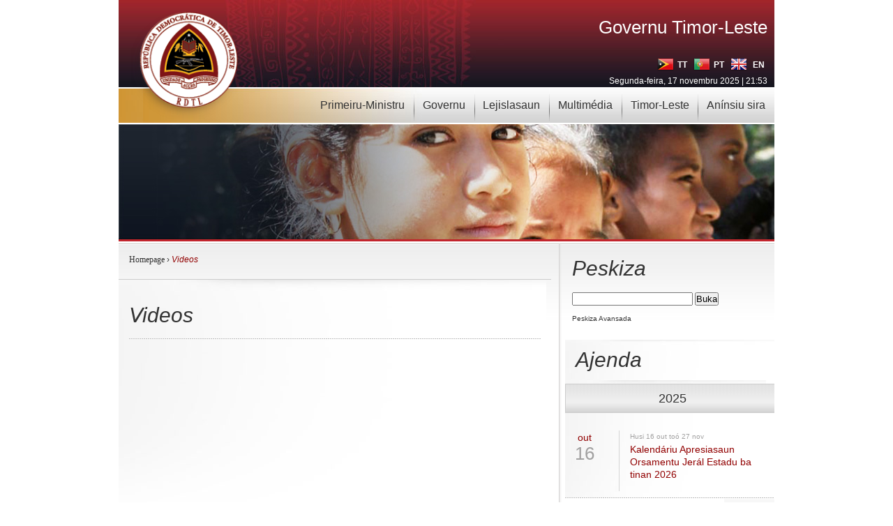

--- FILE ---
content_type: text/html; charset=UTF-8
request_url: https://timor-leste.gov.tl/?vl=379&page=4&lang=tp
body_size: 5908
content:
<!DOCTYPE html PUBLIC "-//W3C//DTD XHTML 1.0 Transitional//EN" "http://www.w3.org/TR/xhtml1/DTD/xhtml1-transitional.dtd">
<html xmlns="http://www.w3.org/1999/xhtml" lang="en" xml:lang="en">
<head>
<!-- Google tag (gtag.js) -->
<script async src="https://www.googletagmanager.com/gtag/js?id=G-H6F0JHJ2D8"></script>
<script>
  window.dataLayer = window.dataLayer || [];
  function gtag(){dataLayer.push(arguments);}
  gtag('js', new Date());
  gtag('config', 'G-H6F0JHJ2D8');
</script>
<title> Governu Timor-Leste</title>
<meta name="robots" content="index, follow" />
<meta http-equiv="X-UA-Compatible" content="IE=EmulateIE7" />
<META NAME="description" CONTENT="Portal Ofisiál Governu Timor-Leste">
<META NAME="keywords" CONTENT="Governo,Timor-Leste">
<meta http-equiv="Content-Type" content="text/html; charset=UTF-8"/>
<meta property="og:image" content="https://timor-leste.gov.tl/wp-content/themes/timor/images/logo_200.png"/>
<!-- leave this for stats please -->
<link rel="stylesheet" type="text/css" media="screen" href="https://timor-leste.gov.tl/wp-content/themes/timor/css/style.css" />
<link rel="stylesheet" type="text/css" href="https://timor-leste.gov.tl/wp-content/themes/timor/jscal2/css/jscal2.css" />
<!--[if lte IE 7]><link href="https://timor-leste.gov.tl/wp-content/themes/timor//css/iehacks.css" rel="stylesheet" type="text/css" /><![endif]-->
<!--[if gte IE 6]><style>.slider{clear:both}</style><![endif]-->
<link rel="stylesheet" type="text/css" href="https://timor-leste.gov.tl/wp-content/themes/timor/css/superfish.css" media="screen" />
<script type="text/javascript" src="https://ajax.googleapis.com/ajax/libs/jquery/1.4.2/jquery.min.js"></script>
<!--[if IE 6]>
<script type="text/javascript" src="https://timor-leste.gov.tl/wp-content/themes/timor/js/ie6pngfix.js"></script>
<script type="text/javascript">DD_belatedPNG.fix ('img, ul, ol, li, div, p, a, h1, h2, h3, h4, h5, h6');</script>
<![endif]-->
<script type="text/javascript" src="https://timor-leste.gov.tl/wp-content/themes/timor/js/geral.js"></script>
<script type="text/javascript" src="https://timor-leste.gov.tl/wp-content/themes/timor/jscal2/js/jscal2.js"></script>
<script type="text/javascript" src="https://timor-leste.gov.tl/wp-content/themes/timor/jscal2/js/lang/pt.js"></script>
<script type="text/javascript" src="https://timor-leste.gov.tl/wp-content/themes/timor/jscal2/js/lang/en.js"></script>
<script type="text/javascript" src="https://timor-leste.gov.tl/wp-content/themes/timor/js/hoverIntent.js"></script>
<script type="text/javascript" src="https://timor-leste.gov.tl/wp-content/themes/timor/js/superfish.js"></script>
<script type="text/javascript" src="https://timor-leste.gov.tl/wp-content/themes/timor/js/loopedslider.js"></script>
<script type="text/javascript" src="https://timor-leste.gov.tl/wp-content/themes/timor/js/form_validations.js"></script>
<script type="text/javascript" src="//platform-api.sharethis.com/js/sharethis.js#property=58ea36b1f863710012d93bfb&product=inline-share-buttons"></script>
</head>
<body id="">
<div class="rapidxwpr floatholder">
<div id="header">
  <!-- navigation menu -->
  <div id="topmenu">
    <ul class="sf-menu">
		<li class="first"><a href="#">Primeiru-Ministru</a>
	<ul><li><a href="https://timor-leste.gov.tl/?p=32778&amp;lang=tp">Mensajen</a></li>
		<li><a href="https://timor-leste.gov.tl/?p=32776&amp;lang=tp">Biografia</a></li>
		<li><a href="https://timor-leste.gov.tl/?cat=26&amp;lang=tp">Dokumentus</a></li>
		<li><a href="https://timor-leste.gov.tl/?cat=27&amp;lang=tp">Intervensoens</a></li>
		<li><a href="https://timor-leste.gov.tl/?cat=40&amp;lang=tp">Ist&oacute;riku Primeirus-Ministrus</a></li>
	</ul>
</li>
<li class=""><a href="#">Governu</a>
	<ul>
		<li><a href="https://timor-leste.gov.tl/?p=13&amp;lang=tp">Membru Governu Sira</a></li>
		<li><a href="https://timor-leste.gov.tl/?cat=39&amp;lang=tp">Programa</a></li>
		<li><a href="https://timor-leste.gov.tl/?cat=38&amp;lang=tp">Konselhu Ministru</a></li>
		<li><a href="https://timor-leste.gov.tl/?cat=25&amp;lang=tp">Arkivu Ist&oacute;riku</a></li>
		<li><a href="https://timor-leste.gov.tl/?cat=32&amp;lang=tp">Publikasaun</a></li>
	</ul>
</li>
<li class=""><a href="#">Lejislasaun</a>
	<ul>
		<li><a href="https://timor-leste.gov.tl/?cat=29&amp;lang=tp">Emprezas no Investimentu</a></li>
		<li><a href="https://timor-leste.gov.tl/?cat=30&amp;lang=tp">Impostu</a></li>
		<li><a href="https://timor-leste.gov.tl/?cat=31&amp;lang=tp">Migrasaun</a></li>
		<li><a href="https://timor-leste.gov.tl/?cat=34&amp;lang=tp">Importasaun / Esportasaun</a></li>
		<li><a href="https://timor-leste.gov.tl/?cat=35&amp;lang=tp">Petroleo no Gas</a></li>
		<li><a href="https://timor-leste.gov.tl/?cat=36&amp;lang=tp">Transporte no Komunikasaun</a></li>
		<li><a href="https://timor-leste.gov.tl/?cat=37&amp;lang=tp">Konstituisaun</a></li>
	</ul>
</li>
<li><a href="#">Multim&eacute;dia</a>
	<ul>
		<li><a href="https://timor-leste.gov.tl/?al=0&amp;lang=tp">Fotografia</a></li>
		<li><a href="https://timor-leste.gov.tl/?vl=0&amp;lang=tp">V&iacute;deos</a></li>
	</ul>
</li>
<li><a href="#">Timor-Leste</a>
	<ul>
		<li><a href="https://timor-leste.gov.tl/?p=547&amp;lang=tp">Kona-ba</a></li>
		<li><a href="https://timor-leste.gov.tl/?p=29&amp;lang=tp">Ist&oacute;ria</a></li>
		<li><a href="https://timor-leste.gov.tl/?p=33&amp;lang=tp">Sistema Pol&iacute;tiku</a></li>
		<li><a href="https://timor-leste.gov.tl/?p=34&amp;lang=tp">S&iacute;mbolu Nasion&aacute;l</a></li>
		<li><a href="https://timor-leste.gov.tl/?p=91&amp;lang=tp">Divizaun Administrativa</a></li>
	</ul>
</li>
<li><a href="https://timor-leste.gov.tl/?cat=44&lang=tp">An&iacute;nsiu sira</a>
	<ul>
    <li><a href="https://timor-leste.gov.tl/?cat=44&lang=tp">Rekrutamentu</a></li>
    <li><a href="https://timor-leste.gov.tl/?cat=45&lang=tp">Formul&aacute;riu</a></li>
    <li><a href="https://timor-leste.gov.tl/?p=20869&lang=tp">Konkursu sira</a></li>
  </ul>
</li>
    </ul>
  </div>
  <!-- / navigation menu -->
  <!-- logo -->
  <a href="https://timor-leste.gov.tl/?lang=tp"><img id="logo" class="correct-png" src="https://timor-leste.gov.tl/wp-content/themes/timor/images/logo.png" alt="Home" title="Home" /></a>
  <!-- / logo -->
  <!-- tagline and languages -->
  <div id="tagline">
    <h1 style="cursor: pointer;" onclick="window.location='/?lang=tp';" title="Homepage">Governu Timor-Leste</h1>
    <div id="languages"><!--&nbsp;<a href="https://timor-leste.gov.tl/?p=1&amp;f=1&amp;lang=tp" class="rss" target="_blank"><img src="https://timor-leste.gov.tl/wp-content/themes/timor/images/rss.png" alt="RSS" /></a-->
	<a href="/?vl=379&page=4&lang=tp" class="language"><img src="https://timor-leste.gov.tl/wp-content/themes/timor/images/lang_tp.png" alt="Tetum" title="Tetum"/><span>&nbsp;TT</span></a>
	<a href="/?vl=379&page=4&lang=pt" class="language"><img src="https://timor-leste.gov.tl/wp-content/themes/timor/images/lang_pt.png" alt="Portugu&ecirc;s" title="Portugu&ecirc;s"/><span>&nbsp;PT</span></a>
	<a href="/?vl=379&page=4&lang=en" class="language"><img src="https://timor-leste.gov.tl/wp-content/themes/timor/images/lang_en.png" alt="English" title="English"/>&nbsp;<span>&nbsp;EN</span></a><br />
	<span class="date">Segunda-feira, 17 novembru 2025 | 21:53</span></div>
  </div>
  <!-- tagline and languages -->
</div>
<!-- / header -->
<div><img src="https://timor-leste.gov.tl/wp-content/themes/timor/images/banner_images/8.jpg" alt="" /></div>
<div id="main" class="clearingfix">
<div id="mainmiddle" class="floatbox withright">
<!-- right column -->
<script type="text/javascript" language="javascript">

	function limpa_espaco(){
		if(document.getElementById('s').value == null || document.getElementById('s').value.length == 0){
			return false;
		}

		return true;
	}

</script>
<div id="right" class="clearingfix">
		<!-- pesquisa -->
	<div class="pesquisa">
	<h2> Peskiza </h2>
	<form action="https://timor-leste.gov.tl" id="searchform" method="get" role="search" onsubmit="return limpa_espaco();">
		<input type="hidden" id="lang" name="lang" value="tp"/>
		<div>
			<input type="text" id="s" name="s" value=""/>
			<input type="submit" value="Buka" id="searchsubmit"/>
		</div>
	</form>
	<a href="https://timor-leste.gov.tl?lang=tp&amp;as=1" class="advanced-pesquisa"> Peskiza Avansada </a> </div>
	<!-- / pesquisa -->
		<!-- agenda -->
	<div class="agenda">
	<h2>Ajenda</h2>
			<ul class="posted_agenda">
		<div class="month">2025</div>			<li>
				<div class="posted_on"><span class="month">out</span><span class="date">16</span> </div>
				<div class="agenda_details">
										<span class="date">Husi 16 out to&oacute; 27 nov</span>
										<a href="https://timor-leste.gov.tl/?p=45621&amp;lang=tp">Kalendáriu Apresiasaun Orsamentu Jerál Estadu ba tinan 2026</a>				</div>
			</li>
			</ul>
		<a href="/?cat=11&amp;lang=tp" class="readmore">hare hotu</a></div>
	<!-- / agenda -->
	  <!-- comunicados -->
  <div class="comunicados">
    <h2>Komunikadu sira</h2>
    <ul class="comunicados_list">
            <li><span class="date">11 novembru 2025</span><a href="https://timor-leste.gov.tl/?p=46043&amp;lang=tp" class="title">Mensajen iha okaziaun Aniversáriu Masakre Santa Kruz ba da-34 no Aniversáriu Loron Nasionál Juventude ba da-20</a><a href="https://timor-leste.gov.tl/?p=46043&amp;lang=tp" class="more">hare tan</a></li>
            <li><span class="date">10 novembru 2025</span><a href="https://timor-leste.gov.tl/?p=46017&amp;lang=tp" class="title">Declaração de S. Exa. o Primeiro-Ministro da República Democrática de Timor-Leste, Kay Rala Xanana Gusmão, sobre o falecimento de Robert Domm</a><a href="https://timor-leste.gov.tl/?p=46017&amp;lang=tp" class="more">hare tan</a></li>
            <li><span class="date">06 novembru 2025</span><a href="https://timor-leste.gov.tl/?p=45984&amp;lang=tp" class="title">Sorumutu Estraordináriu Konsellu Ministrus loron 6 fulan-novembru tinan 2025</a><a href="https://timor-leste.gov.tl/?p=45984&amp;lang=tp" class="more">hare tan</a></li>
          </ul>
    <a href="/?cat=10&amp;lang=tp" class="readmore">hare hotu</a></div>
  <!-- / comunicados -->
    <div class="content-footer"> 
        <a href="/?cat=12&amp;lang=tp" class="links">
            <img src="https://timor-leste.gov.tl/wp-content/themes/timor/images/links_tp.jpg" alt="Links" />
        </a> 
        <a href="http://www.mj.gov.tl/jornal/" target="_blank" class="jornal">
            <img src="https://timor-leste.gov.tl/wp-content/themes/timor/images/jornal_republica_tp.jpg" alt="Links" />
        </a>
        <a href="/?p=1&amp;lang=tp&cf=1" class="contact">
            <img src="https://timor-leste.gov.tl/wp-content/themes/timor/images/contacte_governo_tp.jpg" alt="Links" />
        </a>
    </div>
</div>
<!-- / right column -->
<div id="content" class="clearingfix">
<div class="floatbox">
<div class="breadcrumb"><a href="/?lang=tp">Homepage</a> &#8250; <span class="current">Videos</span></div></div>

<script type="text/javascript" language="javascript" src="https://timor-leste.gov.tl/wp-content/themes/timor/js/jquery.jcarousel.js"></script>
<link rel="stylesheet" type="text/css" media="screen" href="https://timor-leste.gov.tl/wp-content/themes/timor/css/jquery.jcarousel.css">
<link rel="stylesheet" type="text/css" media="screen" href="https://timor-leste.gov.tl/wp-content/themes/timor/skins/tango/skin.css">
<style type="text/css">#slider-panel {width: 600px;}</style>
<script type="text/javascript" language="javascript">
var fotos = new Array();
var videos = new Array();
videos[0] = new Array();videos[0][0] = '2Yw0-PJKBQ4';
videos[0][1] = 'Primeiru-Ministru nomeia Ministru Agio Pereira hanesan interlokutór iha Diskusoens Greater Sunrise nian';
videos[0][2] = 'Primeiru-Ministru Xanana Gusmão nomeia tiha ona Agio Pereira, Ministru Prezidénsia Konsellu Ministrus, hanesan interlokutór iha diskusoens ho Steve Bracks AC nu’udar Reprezentante Espesiál Austrália nian kona-ba dezenvolvimentu Greater Sunrise.';
jQuery.fn.alteraSrc = function(destino) {
	document.getElementById('main_image').src = fotos[destino][0].src;
	document.getElementById('main_image').title = fotos[destino][1];
	document.getElementById('main_image').alt = fotos[destino][1];
	$('#image_title').html(fotos[destino][1]);
	document.getElementById('imagens-desc').style.visibility = 'visible';
	return this;
};

function muda_imagem(destino){

	document.getElementById('imagens-desc').style.visibility = 'hidden';
	$('#image_description').html(fotos[destino][2]);

	jQuery('#main_image').fadeOut(1000, function() {
		document.getElementById('main_image').src = fotos[destino][0].src;
		document.getElementById('main_image').title = fotos[destino][1];
		document.getElementById('main_image').alt = fotos[destino][1];
		document.getElementById('image_title').innerHTML = fotos[destino][1];
		document.getElementById('imagens-desc').style.visibility = 'visible';
	}).fadeIn(1000)


	eval("var hx=52+ imgheight_"+ destino)
	hx+= jQuery('#imagens-desc').height()
	jQuery('#slider-panel').animate({ height: hx }, 1500)

	return false;
}

function muda_video(destino) {

	var fonte_video = videos[destino][0];
	var video = '<iframe id="ytplayer" type="text/html" width="600" height="400" src="https://www.youtube.com/embed/'+fonte_video+'?autoplay=1" frameborder="0"></iframe>';
	document.getElementById('video').innerHTML = video;
	document.getElementById('image_title').innerHTML = videos[destino][1];
	document.getElementById('image_description').innerHTML = videos[destino][2];
}
$(document).ready(function(){
	jQuery('#mycarousel').jcarousel(); document.getElementById('mycarousel').style.visibility = 'visible';
	setTimeout(function(){if($('#mycarousel').height()>125) {//prob de desformatacao Opera 1 carregamento
			if(parent.document.URL.indexOf('rediropc')<0) window.location= parent.document.URL+ '&rediropc=1';}
	},1000);
	});
</script>
<div class="imagens">
  <h2>Videos</h2>
  <!-- slider panel -->
  <div class="slider-panel" id="slider-panel">
    <p></p>
    <span id="video"><iframe id="ytplayer" type="text/html" width="600" height="400" src="https://www.youtube.com/embed/2Yw0-PJKBQ4?autoplay=1" frameborder="0"></iframe></span>
    <div class="imagens-desc" id="imagens-desc"><span class="image-title" id="image_title">Primeiru-Ministru nomeia Ministru Agio Pereira hanesan interlokutór iha Diskusoens Greater Sunrise nian</span><span id="image_description">Primeiru-Ministru Xanana Gusmão nomeia tiha ona Agio Pereira, Ministru Prezidénsia Konsellu Ministrus, hanesan interlokutór iha diskusoens ho Steve Bracks AC nu’udar Reprezentante Espesiál Austrália nian kona-ba dezenvolvimentu Greater Sunrise.</span></div>
  </div>
  <div class="slider">
    <ul id="mycarousel" class="jcarousel-skin-tango" style="visibility:hidden;">
      <li class="thumb" onclick="muda_video(0)"><img src="http://img.youtube.com/vi/2Yw0-PJKBQ4/default.jpg" alt="Primeiru-Ministru nomeia Ministru Agio Pereira hanesan interlokutór iha Diskusoens Greater Sunrise nian" title="Primeiru-Ministru nomeia Ministru Agio Pereira hanesan interlokutór iha Diskusoens Greater Sunrise nian"/></li>
          </ul>
  </div>
  <div class="albums">
    <h2>Albuns</h2>
    <div class="albums_list clearingfix">
      <div class="albumelem">
        <div class="albums_img"><a class="title" href="https://timor-leste.gov.tl?vl=361&amp;page=4&amp;lang=tp"><img width="150" height="100" alt="Ministru Prezidénsia Konsellu Ministrus hala&#039;o sorumutuk ho Embaixadór Estadus Unidus Amérika nian iha Timor-Leste" title="Ministru Prezidénsia Konsellu Ministrus hala&#039;o sorumutuk ho Embaixadór Estadus Unidus Amérika nian iha Timor-Leste" src="http://img.youtube.com/vi/TPVH17NtXYk/default.jpg" border="0"/></a></div>
        <div class="albums_details"><span class="date">2021-03-30</span><a class="title" href="https://timor-leste.gov.tl?vl=361&amp;page=4&amp;lang=tp">Ministru Prezidénsia Konsellu Ministrus hala&#039;o sorumutuk ho Embaixadór Estadus Unidus Amérika nian iha Timor-Leste</a></div>
      </div>
      <div class="albumelem">
        <div class="albums_img"><a class="title" href="https://timor-leste.gov.tl?vl=360&amp;page=4&amp;lang=tp"><img width="150" height="100" alt="" title="" src="http://img.youtube.com/vi/MaS4PU8eFqI/default.jpg" border="0"/></a></div>
        <div class="albums_details"><span class="date">2021-03-29</span><a class="title" href="https://timor-leste.gov.tl?vl=360&amp;page=4&amp;lang=tp">Sorumutuk Konsellu Ministrus nian iha loron 29 fulan-marsu tinan 2021</a></div>
      </div>
      <div class="albumelem">
        <div class="albums_img"><a class="title" href="https://timor-leste.gov.tl?vl=359&amp;page=4&amp;lang=tp"><img width="150" height="100" alt="" title="" src="http://img.youtube.com/vi/4ayrbA20Hao/default.jpg" border="0"/></a></div>
        <div class="albums_details"><span class="date">2021-03-24</span><a class="title" href="https://timor-leste.gov.tl?vl=359&amp;page=4&amp;lang=tp">Sorumutuk Konsellu Ministrus nian iha loron 24 fulan-marsu tinan 2021</a></div>
      </div>
      <div class="albumelem">
        <div class="albums_img"><a class="title" href="https://timor-leste.gov.tl?vl=357&amp;page=4&amp;lang=tp"><img width="150" height="100" alt="" title="" src="http://img.youtube.com/vi/VFvl8bykStM/default.jpg" border="0"/></a></div>
        <div class="albums_details"><span class="date">2021-03-17</span><a class="title" href="https://timor-leste.gov.tl?vl=357&amp;page=4&amp;lang=tp">Governo komprometidu hela hodi garante resposta ida ne’ebé lalais no efikás ba efeitu sosioekonómiku COVID-19 nian</a></div>
      </div>
      <div class="albumelem">
        <div class="albums_img"><a class="title" href="https://timor-leste.gov.tl?vl=358&amp;page=4&amp;lang=tp"><img width="150" height="100" alt="Sorumutuk Estraordináriu Konsellu Ministrus nian" title="Sorumutuk Estraordináriu Konsellu Ministrus nian" src="http://img.youtube.com/vi/AyCkwqalogc/default.jpg" border="0"/></a></div>
        <div class="albums_details"><span class="date">2021-03-15</span><a class="title" href="https://timor-leste.gov.tl?vl=358&amp;page=4&amp;lang=tp">Sorumutuk Konsellu Ministrus nian iha loron 15 fulan-marsu tinan 2021</a></div>
      </div>
      <div class="albumelem">
        <div class="albums_img"><a class="title" href="https://timor-leste.gov.tl?vl=356&amp;page=4&amp;lang=tp"><img width="150" height="100" alt="" title="" src="http://img.youtube.com/vi/ELjOnJQkMtg/default.jpg" border="0"/></a></div>
        <div class="albums_details"><span class="date">2021-03-10</span><a class="title" href="https://timor-leste.gov.tl?vl=356&amp;page=4&amp;lang=tp">Sorumutuk Konsellu Ministrus nian iha loron 10 fulan-marsu tinan 2021</a></div>
      </div>
    </div>
	<div align="right"><a href="/?vl=379&page=3&lang=tp"><img src="https://timor-leste.gov.tl/wp-content/themes/timor/images/arrow_left_active.jpg" alt="" title="" border="0" /></a> <a href="/?vl=379&page=1&lang=tp">1</a>  <a href="/?vl=379&page=2&lang=tp">2</a>  <a href="/?vl=379&page=3&lang=tp">3</a>  4  <a href="/?vl=379&page=5&lang=tp">5</a>  <a href="/?vl=379&page=6&lang=tp">6</a>  <a href="/?vl=379&page=7&lang=tp">7</a> <a href="/?vl=379&page=5&lang=tp"><img src="https://timor-leste.gov.tl/wp-content/themes/timor/images/arrow_right_active.jpg" alt="" title="" border="0" /></a></div>  </div>
</div>

</div>
<!-- / content column -->
</div>
</div>
<!-- / main body -->
<!-- logos -->
<div class="logos clearingfix">
  <ul>
<li><a href="http://www.gftm.gov.tl/tdt/" target="_blank"><img src="https://timor-leste.gov.tl/wp-content/themes/timor/images/logos_footer/tp/LMBO_0.png" alt="Gabinete Fronteiras Terrestres no Marítimas" title="Gabinete Fronteiras Terrestres no Marítimas" class="footer-logos" /><img src="https://timor-leste.gov.tl/wp-content/themes/timor/images/logos_footer/tp/LMBO_1.png" class="h" /></a></li>
<li><a href="http://www.anp-tl.org/" target="_blank"><img src="https://timor-leste.gov.tl/wp-content/themes/timor/images/logos_footer/tp/ANP_0.png" alt="Autoridade Nasionál Petróleo no Minerais" title="Autoridade Nasionál Petróleo no Minerais" class="footer-logos" /><img src="https://timor-leste.gov.tl/wp-content/themes/timor/images/logos_footer/tp/ANP_1.png" class="h" /></a></li>
<li><a href="http://www.timorleste.tl/" target="_blank"><img src="https://timor-leste.gov.tl/wp-content/themes/timor/images/logos_footer/tp/TURISMO_0.png" alt="Turismu Timor-Leste" title="Turismu Timor-Leste" class="footer-logos" /><img src="https://timor-leste.gov.tl/wp-content/themes/timor/images/logos_footer/tp/TURISMO_1.png" class="h" /></a></li>
<li><a href="http://www.mof.gov.tl/?lang=tl" target="_blank"><img src="https://timor-leste.gov.tl/wp-content/themes/timor/images/logos_footer/tp/FINANCAS_0.png" alt="Ministériu Finansa" title="Ministériu Finansa" class="footer-logos" /><img src="https://timor-leste.gov.tl/wp-content/themes/timor/images/logos_footer/tp/FINANCAS_1.png" class="h" /></a></li>
</ul>
<ul>
<li><a href="http://www.mj.gov.tl/" target="_blank"><img src="https://timor-leste.gov.tl/wp-content/themes/timor/images/logos_footer/tp/MINJUSTICA_0.png" alt="Ministériu Justisa" title="Ministériu Justisa" class="footer-logos" /><img src="https://timor-leste.gov.tl/wp-content/themes/timor/images/logos_footer/tp/MINJUSTICA_1.png" class="h" /></a></li>
<li><a href="http://www.tatoli.tl/" target="_blank"><img src="https://timor-leste.gov.tl/wp-content/themes/timor/images/logos_footer/tp/TATOLI_0.png" alt="Agência Noticiosa de Timor-Leste" title="Agência Noticiosa de Timor-Leste" class="footer-logos" /><img src="https://timor-leste.gov.tl/wp-content/themes/timor/images/logos_footer/tp/TATOLI_1.png" class="h" /></a></li>
<li><a href="http://www.cplp.org/" target="_blank"><img src="https://timor-leste.gov.tl/wp-content/themes/timor/images/logos_footer/tp/CPLP_0.png" alt="CPLP – Komunidade País sira Língua Portugeza" title="CPLP – Komunidade País sira Língua Portugeza" class="footer-logos" /><img src="https://timor-leste.gov.tl/wp-content/themes/timor/images/logos_footer/tp/CPLP_1.png" class="h" /></a></li>
<li><a href="http://www.asean.org/" target="_blank"><img src="https://timor-leste.gov.tl/wp-content/themes/timor/images/logos_footer/tp/ASEAN_0.png" alt="ASEAN – Asosiasaun Nasoens Sudeste Aziátiku nian" title="ASEAN – Asosiasaun Nasoens Sudeste Aziátiku nian" class="footer-logos" /><img src="https://timor-leste.gov.tl/wp-content/themes/timor/images/logos_footer/tp/ASEAN_1.png" class="h" /></a></li>
</ul>
<ul>
<li><a href="https://covid19.gov.tl/" target="_blank"><img src="https://timor-leste.gov.tl/wp-content/themes/timor/images/logos_footer/tp/C19_0.png" alt="COVID-19 - Timor-Leste Dashboard" title="COVID-19 - Timor-Leste Dashboard" class="footer-logos" /><img src="https://timor-leste.gov.tl/wp-content/themes/timor/images/logos_footer/tp/C19_1.png" class="h" /></a></li>
<li><a href="http://tetum.cac.tl/" target="_blank"><img src="https://timor-leste.gov.tl/wp-content/themes/timor/images/logos_footer/tp/CAC_0.png" alt="KAK – Komisaun Anti-Korupsaun" title="KAK – Komisaun Anti-Korupsaun" class="footer-logos" /><img src="https://timor-leste.gov.tl/wp-content/themes/timor/images/logos_footer/tp/CAC_1.png" class="h" /></a></li>
<li><a href="http://www.budgettransparency.gov.tl/public/index?&lang=tet" target="_blank"><img src="https://timor-leste.gov.tl/wp-content/themes/timor/images/logos_footer/tp/PTO_0.png" alt="Portál Transparénsia Orsamentu" title="Portál Transparénsia Orsamentu" class="footer-logos" /><img src="https://timor-leste.gov.tl/wp-content/themes/timor/images/logos_footer/tp/PTO_1.png" class="h" /></a></li>
<li><a href="http://www.tribunais.tl/" target="_blank"><img src="https://timor-leste.gov.tl/wp-content/themes/timor/images/logos_footer/tp/TTL_0.png" alt="Tribunal sira Timor-Leste nian" title="Tribunal sira Timor-Leste nian" class="footer-logos" /><img src="https://timor-leste.gov.tl/wp-content/themes/timor/images/logos_footer/tp/TTL_1.png" class="h" /></a></li>
</ul>
<ul>
<li><a href="http://www.idn.tl/" target="_blank"><img src="https://timor-leste.gov.tl/wp-content/themes/timor/images/logos_footer/tp/IDN_0.png" alt="Institutu Defeza Nasionál" title="Institutu Defeza Nasionál" class="footer-logos" /><img src="https://timor-leste.gov.tl/wp-content/themes/timor/images/logos_footer/tp/IDN_1.png" class="h" /></a></li>
<li><a href="http://www.aidtransparency.gov.tl/" target="_blank"><img src="https://timor-leste.gov.tl/wp-content/themes/timor/images/logos_footer/tp/PTA_0.png" alt="Portál Transparénsia Ajuda Externa" title="Portál Transparénsia Ajuda Externa" class="footer-logos" /><img src="https://timor-leste.gov.tl/wp-content/themes/timor/images/logos_footer/tp/PTA_1.png" class="h" /></a></li>
<li><a href="http://www.eprocurement.gov.tl/public/indexeprtl?&lang=tl" target="_blank"><img src="https://timor-leste.gov.tl/wp-content/themes/timor/images/logos_footer/tp/PA_0.png" alt="Portal Aprovizionamentu" title="Portal Aprovizionamentu" class="footer-logos" /><img src="https://timor-leste.gov.tl/wp-content/themes/timor/images/logos_footer/tp/PA_1.png" class="h" /></a></li>
<li><a href="http://www.governmentresults.gov.tl/publicResults/index?&lang=tl" target="_blank"><img src="https://timor-leste.gov.tl/wp-content/themes/timor/images/logos_footer/tp/PRG_0.png" alt="Portál Rezultadu Governu" title="Portál Rezultadu Governu" class="footer-logos" /><img src="https://timor-leste.gov.tl/wp-content/themes/timor/images/logos_footer/tp/PRG_1.png" class="h" /></a></li>
</ul>
  <div class="clear"></div>
</div>
<!-- / logos -->
</div>
<!-- / wrapper -->
<!-- footer -->
<div class="footerwpr floatholder">
  <div id="footer">
    <!-- footerlinks -->
    <div class="footerlinks">
      <div class="stands"> <a href="http://www.w3.org/WAI/" target="_blank"><img src="https://timor-leste.gov.tl/wp-content/themes/timor/images/w3c.png" alt="W3C" /></a> <a href=""><img src="https://timor-leste.gov.tl/wp-content/themes/timor/images/globe.png" alt="Globe" /></a> </div>
      <ul>
        <li class="first"><a href="/?p=1&amp;sm=1&amp;lang=tp">Mapa S&iacute;ti ka fatin</a></li>
<li class=""><a href="/?p=393&amp;lang=tp">Fixa T&eacute;knika</a></li>
<li class=""><a href="/?cat=12&amp;lang=tp">Ligasoens Institusionais</a></li>
<li class=""><a href="/?p=1&amp;cf=1&amp;lang=tp">Sugestaun ho Kestaun</a></li>
<li class=""><a href="/?p=102&amp;lang=tp">Avizus Legais</a></li>
		    <li><a href="mailto:info@webzina.net">Webmaster</a></li>
      </ul>
      <div class="clear"></div>
    </div>
    <!-- / footerlinks -->
  </div>
</div>
<script type="text/javascript">
var gaJsHost = (("https:" == document.location.protocol) ? "https://ssl." : "http://www.");
document.write(unescape("%3Cscript src='" + gaJsHost + "google-analytics.com/ga.js' type='text/javascript'%3E%3C/script%3E"));
</script>
<script type="text/javascript">try {var pageTracker = _gat._getTracker("UA-15533658-1"); pageTracker._trackPageview();} catch(err) {}</script>
</body></html>


--- FILE ---
content_type: text/css
request_url: https://timor-leste.gov.tl/wp-content/themes/timor/css/style.css
body_size: 5236
content:
/*
Theme Name: Timor
Theme URI: http://webzina.net
Description: Tema de Timor
Version: 0.8
Author: Webzina
Author URI: http://webzina.net
*/

/* Papa */
form.papa_form legend {
    font-weight: bold;
    font-size: x-large;
    margin: 1em 0;
    padding-bottom: 5px;
    border-bottom: 1px solid #888888;
    width: 100%;
}

form.papa_form div.label_container {
    font-weight: bold;
}
form.papa_form label {
    display: inline !important;
}
form.papa_form label.label_checkbox {
    font-weight: normal;
}
form.papa_form input.input_checkbox, form.papa_form label.label_checkbox {
    display: inline;
}
form.papa_form span.label_description {
    display: block;
    font-style: italic;
    margin-bottom: 5px;
}
form.papa_form .required_field {
    color: darkred;
    font-weight: bold;
}

form.papa_form #help_data_hoje {
    font-style: normal;
}

/* reset */
body,div,dl,dt,dd,ul,ol,li,pre,form,fieldset,input,textarea,blockquote,th,td {
    margin:0;
    padding:0;
}

fieldset,img {
    border:0;
}

html {
    height:100%;
    margin-bottom:1px;
}

body {
    position:relative;
	z-index:1;
}

:focus {
    outline:hidden;
}

/* links */
a {
    color:#910000;
    text-decoration:none;
}

a:hover {
    text-decoration:underline;
}

/* header elements */
h1, h2, h3, h4, h5, h6 {
    font-family:Georgia, Arial, Helvetica, sans-serif;
    font-weight:bold;
}

h1 {
    font-size:45px;
    color:#FFF;
    font-weight:normal;
}

h2 {
    font-size:30px;
    color:#333;
    font-style:italic;
    font-weight:normal;
}

h3 {
    font-size:200%;
    color:#000;
}

h4 {
    font-size:175%;
    color:#000;
}

h5 {
    font-size:150%;
    color:#787878;
}

h6 {
    font-size:125%;
    color:#000;
}

p { margin-top:0px; padding-top:0px; }

/* page setup */
body {
    font-family:Lucida, Arial, Helvetica, sans-serif;
    color:#333333;
    font-size:12px;
    line-height:150%;
}

/* wrapper setup */
div.rapidxwpr {
    background:#FFFFFF url(../images/page_bg.jpg) 50% 0 repeat-x;
    margin:auto;
    width:940px;
}

div.footerwpr {
    margin:auto;
    width:940px;
}

/* header */
div#header {
    position:relative;
    width:940px;
    height:178px;
    margin:0px 0px 0px 0px;
    background:url(../images/header-bg.jpg) 50% 0 no-repeat;
	z-index:5005;
}

/* logo */
span#logo, img#logo {
    position:absolute;
    top:16px;
    left:18px;
    width:154px;
    height:154px;
    border:0;
	z-index:5001;
}

/* right column */
div#right {
    width:300px;
    padding:0px 0px 0px 0px;
    float:right;
}

/* content column */
div#main {
    width:auto;
    margin:0px 0px 0px 0px;
    clear:both;
    background:url(../images/main-bg.jpg) 0 0 repeat-x;
    padding:7px 0 0 0;
}

div#mainmiddle {
    margin:0px 0px 0px 0px;
}

div#content {
    width:auto;
    background:url(../images/content-bg.png) 100% 0 repeat-y;
    margin:0px 305px 0px 0px;
    padding:0px 15px 10px 0px;
}

/* footer */
div#footer {
    width:auto;
    padding:25px 0px 0px 0px;
    margin:1px 0 0 0;
    clear:both;
    background:#0E1520 url(../images/footer-bg.jpg) 0 0 repeat-x;
    color:#FFF;
}

/* clearing & floating */
.clearingfix:after {
    content:".";
    display:block;
    line-height:0px;
    clear:both;
    visibility:hidden;
}

div#topmenu {
    position:absolute;
    top:127px;
    height:54px;
    background:url(../images/topmenu-bg.jpg) 0 -2px no-repeat;
    padding-left:180px;
    font-family:Georgia, Arial, Helvetica, sans-serif;
    font-size:16px;
	width:725px;
	right:0px;
	z-index:5000;
}

div.justifica p {
  text-align: justify;
}

div#tagline {
    position:absolute;
    top:20px;
    right:10px;
    color:#FFF;
    font-family:Arial, Helvetica, sans-serif;
}

div#tagline h1 {
    color:#FFF;
    margin:10px 0 35px 0;
    font-style:normal;
    text-align:right;
	font-size:26px;
}
#tagline {text-align: right;}
div#tagline a.rss {
    padding:0 2px 0 5px;
}

div#tagline a.language {
    padding:0 2px 0 2px;
	font-weight:bold;
}
div#tagline a.language span {
	color: white;
    padding:0 2px 0 2px;
	position: relative;
	top: -5px;
}

div#featured {
    height:255px;
    color:#FFF;
    border-bottom:#FFF 4px solid;
}

body#subpage div#featured {
    background:url(../images/subpage-featured.jpg) 50% 0 no-repeat;
    height:165px;
    padding:0px;
    color:#FFF;
    border-bottom:#FFF 4px solid;
}

div#featured h1 {
    margin:0;
    padding:0 0 15px 0;
    line-height:47px;
}

div.pesquisa {
    padding:1px 10px;
    font-family:Lucida, Arial, Helvetica, sans-serif;
    margin:0 0 20px 0;
}

div.pesquisa a.advanced-pesquisa {
    color:#333;
    font-size:10px;
    margin:10px 0 0 0;
    display:block;
}

input.fields {
    background:url(../images/input-bg.jpg) 0 0 repeat-x;
    border:#D3D3D3 1px solid;
    padding:7px 3px 6px 3px;
    width:210px;
    color:#A1A0A0;
    font-size:10px;
}

input.submit {
    background:none;
    border:0;
    color:#C52126;
    font-size:18px;
    font-style:italic;
    font-family:Georgia, Arial, Helvetica, sans-serif;
    padding:4px;
    margin:0 0 0 7px;
    cursor:pointer;
}

div.agenda:after {
    content:".";
    display:block;
    line-height:0px;
    clear:both;
    visibility:hidden;
}
div.agenda {
    display:block;
    padding:0 0 30px 0;
    font-family:Lucida, Arial, Helvetica, sans-serif;
    margin:0;
    /*max-height: 300px;*/
}
div.agenda h2 {
    background:url(../images/title-bg.jpg) 0 0 no-repeat;
    padding:20px 10px 20px 15px;
    margin:0;
}

div.agenda div.month {
    background:#E3E3E3 url(../images/month-bg.jpg) 0 100% repeat-x;
    font-family:Georgia, Arial, Helvetica, sans-serif;
    font-size:18px;
    color:#333;
    height:40px;
    line-height:40px;
    text-align:center;
    border:#CCC 1px solid;
    width: 305px;
}

div.month {
    background:#E3E3E3 url(../images/month-bg.jpg) 0 100% repeat-x;
    font-family:Georgia, Arial, Helvetica, sans-serif;
    font-size:18px;
    color:#333;
    height:40px;
    line-height:40px;
    text-align:center;
    border:#CCC 1px solid;
}

div.agenda ul.posted_agenda {
    background:url(../images/boxes-bg.jpg) 0 0 no-repeat;
    list-style:none;
    padding:5px 0 0 0;
    max-height: 300px;
    overflow-y: hidden;
    overflow-x: hidden;
}

div.agenda ul.posted_agenda:hover{
    overflow-y: auto;
}

div.agenda ul.posted_agenda li {
    padding:10px 0;
    overflow:hidden;
	  background:url(../images/grey-dash.jpg) 0 100% repeat-x;
    width: 305px;
    overflow: hidden;
}

div.agenda ul.posted_agenda a {
    color:#910000;
    font-size:14px;
    font-family:Georgia, Arial, Helvetica, sans-serif;
    display:block;
    margin:0 0 5px 0;
}

div.posted_on {
    font-family:Georgia, Arial, Helvetica, sans-serif;
    width:55px;
    float:left;
}

div.posted_on span.month {
    color:#910000;
    font-size:14px;
    display:block;
    text-align:center;
    margin:1px 0 5px 0;
}

div.posted_on span.date {
    color:#A1A0A0;
    font-size:26px;
    display:block;
    text-align:center;
}

div.agenda_details {
    width:202px;
    float:right;
    padding:0px 10px 10px 15px;
    border-left:#D6D6D6 1px solid;
}

/* readmore links */
a.readmore {
    background:url(../images/readmore-bg.jpg) 0 0 repeat-x;
    height:30px;
    line-height:30px;
    color:#910000;
    font-size:12px;
    font-family:Georgia, Arial, Helvetica, sans-serif;
    display:block;
    font-style:italic;
    float:right;
    text-decoration:underline;
    padding:0 10px;
}

a.readmore:hover {
    text-decoration:none;
}

/* comunicados */
div.comunicados:after {
    content:".";
    display:block;
    line-height:0px;
    clear:both;
    visibility:hidden;
}

div.comunicados {
    display:block;
    padding:0 0 0 15px;
    font-family:Lucida, Arial, Helvetica, sans-serif;
    margin:10px 0 20px 0;
    background:url(../images/comunicados-bg.jpg) 0 0 no-repeat;
}

div.comunicados h2 {
    padding:20px 0 20px 0px;
    margin:0;
}

div.comunicados ul.comunicados_list {
    list-style:none;
    margin:0 10px 10px 0;
}

div.comunicados ul.comunicados_list li {
    padding:10px 0;
    overflow:hidden;
    background:url(../images/grey-dash.jpg) 0 100% repeat-x;
}

ul.comunicados_list span.date {
    font-size:10px;
    color:#A1A0A0;
    display:block;
}

ul.comunicados_list a.title {
    color:#910000;
    font-size:14px;
    font-family:Georgia, Arial, Helvetica, sans-serif;
    display:block;
    margin:0 0 5px 0;
}

ul.comunicados_list a.more {
    color:#910000;
    font-size:12px;
    font-family:Georgia, Arial, Helvetica, sans-serif;
    display:block;
    margin:5px 0 5px 0;
    text-decoration:underline;
    font-style:italic;
}

ul.comunicados_list a.more:hover {
    text-decoration:none;
}

/* notices */
div.notices:after {
    content:".";
    display:block;
    line-height:0px;
    clear:both;
    visibility:hidden;
}

div.notices {
    display:block;
    margin:0 0 25px 0;
    padding:1px 0;
}

.notices h2 {
	margin-left: 20px;
}

ul.notices_list {
    list-style:none;
    padding:10px 0 0 15px;
    border-top:#CCC 1px solid;
    background:url(../images/notices-bg.jpg) 0 0 no-repeat;
    margin:0 0 10px 0;
}

ul.notices_list li {
    overflow:hidden;
    padding:18px 13px 13px 0;
    background:url(../images/grey-dash.jpg) 0 100% repeat-x;
}
ul.notices_list li li {

	overflow: visible;
    padding: 0 0 5px 15px;
    margin-left: 30px;
    background: none;
	list-style: circle;
}
ul.notices_list ul {padding-bottom: 5px;}

ul.notices_list div.notices_img {
    width:118px;
    float:left;
}

ul.notices_list div.notices_img img {
    padding:3px;
    border:#CCC 1px solid;
}

ul.notices_list div.notices_details {
    width:415px;
    float:right;
}

ul.notices_list div.notices_details span.date {
    font-size:10px;
    color:#A1A0A0;
    display:block;
}

ul.notices_list div.notices_details a.title {
    color:#910000;
    font-size:14px;
    font-family:Georgia, Arial, Helvetica, sans-serif;
    display:block;
    margin:0 0 8px 0;
}

ul.notices_list div.notices_details a.more {
    color:#910000;
    font-size:12px;
    font-family:Georgia, Arial, Helvetica, sans-serif;
    display:block;
    margin:8px 0 8px 0;
    text-decoration:underline;
    font-style:italic;
}

ul.notices_list div.notices_details  a.more:hover {text-decoration:none;}

/* docs */
ul.docs_list {
    list-style:none;
    padding:10px 0 0 15px;
    border-top:#CCC 1px solid;
    background:url(../images/notices-bg.jpg) 0 0 no-repeat;
    margin:0 0 10px 0;
}

ul.docs_list li {
    overflow:hidden;
    padding:18px 0 13px 0;
    background:url(../images/grey-dash.jpg) 0 100% repeat-x;
}

ul.docs_list div.docs_img {
    width:118px;
    float:left;
}
ul.docs_list div.docs_img img {
    padding:3px;
    border:#CCC 1px solid;
}
ul.docs_list div.docs_details {
    width:425px;
    float:left;
}
ul.docs_list div.docs_details span.date {
    font-size:10px;
    color:#A1A0A0;
    display:block;
}
ul.docs_list div.docs_details a.title {
    color:#910000;
    font-size:14px;
    font-family:Georgia, Arial, Helvetica, sans-serif;
    display:block;
    margin:0 0 8px 0;
}
ul.docs_list div.docs_details a.more {
    color:#910000;
    font-size:12px;
    font-family:Georgia, Arial, Helvetica, sans-serif;
    display:block;
    margin:8px 0 8px 0;
    text-decoration:underline;
    font-style:italic;
}
ul.docs_list div.docs_details  a.more:hover {text-decoration:none;}

ul.one_doc {list-style-type: none;}
ul.one_doc .docs_img { float: left; margin-top: 5px;}

div#divrss{float:right;margin-top:15px;}

/* breadcrumb */
div.breadcrumb {
    height:45px;
    line-height:45px;
    padding:0 15px;
	float:left;
}

div.breadcrumb a {
    color:#333;
    font-size:12px;
    font-family:Georgia, "Times New Roman", Times, serif;
}

div.breadcrumb a.current {
    color:#910000;
    font-style:italic;
}

div.breadcrumb span.current {
    color:#910000;
    font-style:italic;
}

/* imagens */
div.imagens:after {
    content:".";
    display:block;
    line-height:0px;
    clear:both;
    visibility:hidden;
}

div.imagens {
    display:block;
    margin:5px 0 25px 0;
    background:url(../images/notices-bg.jpg) 0 0 no-repeat;
    border-top:#CCC 1px solid;
    padding:15px;
	position:relative;
}

div.imagens h2 {
    background:url(../images/grey-dash.jpg) 0 100% repeat-x;
    padding-bottom:20px;
    margin-bottom:10px;
	margin-top:22px;
	line-height:28px;
}

div.imagens .search:after {
    content:".";
    display:block;
    line-height:0px;
    clear:both;
    visibility:hidden;
}

div.imagens .search {
    display:block;
    background:url(../images/grey-dash.jpg) 0 100% repeat-x;
    padding:0 0 25px 0;
}

div.imagens .search ul {
    list-style:none;
}

div.imagens .search ul li {
    float:left;
}

div.imagens .search ul li label {
    font-size:10px;
}

div.imagens .search ul li.mes {
    margin:3px 27px 0 0;
}

div.imagens .search ul li.ano {
    margin:4px 27px 0 0;
}

div.imagens .search ul li.por {
    margin:0;
}

div.imagens .search ul li select {
    width:100px;
    background:url(../images/input-bg.jpg) 0 0 repeat-x;
    border:#D3D3D3 1px solid;
    padding:5px 3px 6px 3px;
    width:130px;
    color:#A1A0A0;
    font-size:10px;
}

div.slider-panel {
    padding:10px 0;
    font-size:14px;
    color:#910000;
    font-family:Georgia, "Times New Roman", Times, serif;
}

div.imagens-desc {
    padding:10px 0;
    font-size:12px;
    color:#333;
}

div.imagens-desc span.image-title {
    font-size:11px;
    color:#910000;
    font-family:Georgia, "Times New Roman", Times, serif;
    display:block;
    font-style:italic;
}

div.imagens-desc span.image-title {
    font-size:11px;
    color:#910000;
    font-family:Georgia, "Times New Roman", Times, serif;
    display:block;
    font-style:italic;
}

/* slider */
div.slider {
    height:110px;
    background:url(../images/main-bg.jpg) 0 0 repeat-x;
    position:relative;
    padding:20px 0;
	width:600px;
}

div.slider a.arrow-left {
    background:url(../images/arrow-left.png) 0 0 no-repeat;
    width:29px;
    height:29px;
    display:block;
    position:absolute;
    top:70px;
    left:5px;
}

div.slider a.arrow-right {
    background:url(../images/arrow-right.png) 0 0 no-repeat;
    width:29px;
    height:29px;
    display:block;
    position:absolute;
    top:70px;
    right:5px;
}

div.slider ul {
    margin:0 5px;
    list-style:none;
}

div.slider ul li {
    float:left;
    margin:0 7px;
}

div.slider ul li img {
    padding:3px;
    border:#CCC 1px solid;
}

/* albums */
div.albums:after {
    content:".";
    display:block;
    line-height:0px;
    clear:both;
    visibility:hidden;
}

div.albums {
    display:block;
    margin:0 0 10px 0;
    background:url(../images/notices-bg.jpg) 0 0 no-repeat;
    border-top:#CCC 1px solid;
    padding:0 15px;
	width:570px;
}

div.albums_list {
    padding:0 0 0 15px;
    margin:0 0 10px 0;
}

div.albums_list div.albumelem {
    padding:8px;
    width:169px;
    float:left;
}

div.albums_list div.albums_img img {
    padding:3px;
    border:#CCC 1px solid;
}

div.albums_list div.albums_details span.date {
    font-size:10px;
    color:#A1A0A0;
    display:block;
}

div.albums_list div.albums_details a.title {
    color:#910000;
    font-size:14px;
    font-family:Georgia, Arial, Helvetica, sans-serif;
    display:block;
    margin:0 0 8px 0;
}

div.albums_list div.albums_details a.more {
    color:#910000;
    font-size:12px;
    font-family:Georgia, Arial, Helvetica, sans-serif;
    display:block;
    margin:8px 0 8px 0;
    text-decoration:underline;
    font-style:italic;
}

div.albums_list div.albums_details  a.more:hover {
    text-decoration:none;
}

/* pagination */
div.pagination {
    background:url(../images/grey-dash.jpg) 0 0 repeat-x;
    padding:20px 0;
}

div.pagination .page-nav {float:right;}

div.pagination span {
    float:left;
    display:block;
    line-height:20px;
    margin-right:3px;
}

div.pagination span.ante {
    float:left;
    display:block;
    line-height:30px;
    margin-right:3px;
}

div.pagination span.ante a {
    width:65px;
    height:30px;
    line-height:28px;
    float:left;
    text-align:left;
    text-decoration:none;
    font-size:12px;
    color:#282626;
    background:url(../images/arrow-left.png) 100% 0 no-repeat;
    font-weight:bold;
}

div.pagination span.prox a {
    width:65px;
    height:30px;
    line-height:28px;
    float:left;
    text-align:right;
    text-decoration:none;
    font-size:12px;
    color:#282626;
    background:url(../images/arrow-right.png) 0 0 no-repeat;
    font-weight:bold;
}

div.pagination a {
    width:15px;
    height:30px;
    line-height:30px;
    float:left;
    text-align:center;
    text-decoration:none;
    font-size:12px;
    color:#CACACA;
    font-weight:bold;
}

div.pagination a.active, div.pagination a:hover {
    text-decoration:none;
    color:#6D6E71;
}

/* logos */
div.content-footer {
    clear:both;
}

a.jornal {
    margin:0 10px 0 0;
}

a.links {
    margin:0 0 0 2px;
}

div.logos:after {
    content:".";
    display:block;
    line-height:0px;
    clear:both;
    visibility:hidden;
}

div.logos {
    display:block;
    background:url(../images/main-bg.jpg) 0 0 repeat-x;
    padding:30px 0 20px 0;
    border-bottom:#CCC 1px solid;
}

div.logos ul {list-style:none; margin:0 20px;}

div.logos ul li {
    float:left;
    text-align:center;
    width:25%;
}
div.logos ul li img {padding: 2px;}

/* footermenu */
div.footermenu:after {
    content:".";
    display:block;
    line-height:0px;
    clear:both;
    visibility:hidden;
}

div.footermenu {
    display:block;
    padding:15px 0 17px 0;
    clear:both;
}

div.footermenu ul {
    list-style:none;
    font-family:Georgia, "Times New Roman", Times, serif;
    font-size:14px;
}

div.footermenu ul li {
    float:left;
    display:block;
    border-left:#FFF 1px solid;
}

div.footermenu ul li.first {
    border:none;
}

div.footermenu ul li a {
    float:left;
    display:block;
    position:relative;
    padding:0px 22px;
    overflow:hidden;
    color:#FFF;
}

/* footerlinks */
div.footerlinks:after {
    content:".";
    display:block;
    line-height:0px;
    clear:both;
    visibility:hidden;
}

div.footerlinks {
    display:block;
/*    padding:17px 0;*/
    clear:both;
	height:38px;
}

div.footerlinks ul {
    list-style:none;
    font-family:Lucida, Arial, Helvetica, sans-serif;
    font-size:10px;
    float:left;
}

div.footerlinks ul li {
    float:left;
    display:block;
    border-left:#FFF 1px solid;
    height:12px;
}

div.footerlinks ul li.first {
    border:none;
}

div.footerlinks ul li a {
    float:left;
    display:block;
    position:relative;
    padding:0px 22px;
    overflow:hidden;
    color:#FFF;
    line-height:12px;
}

div.footerlinks div.stands {
    float:right;
    width:150px;
}

div.footerlinks div.stands a {
    padding:0 5px;
}

#bt_imprimir {
	position:absolute;
	right:20px;
	top:14px;
}

#bt_imprimir a {
	font-family:Georgia, "Times New Roman", Times, serif;
	font-size:11px;
	color:#C00;
}

#bt_imprimir a.bt_impressao {
	background-image:url(../images/bt_impressora.gif);
	background-repeat:no-repeat;
	background-position:left;
	height:22px;
	padding-left:25px;
	margin-right:10px;
}

#bt_imprimir a.bt_email {
	background-image:url(../images/bt_email.gif);
	background-repeat:no-repeat;
	background-position:left;
	height:22px;
	padding-left:25px;
}

a.bt_download {
	background-image:url(../images/bt_download.gif);
	background-repeat:no-repeat;
	background-position:left;
	height:22px;
	padding-left:20px;
	font-family:Georgia, "Times New Roman", Times, serif;
	font-size:11px;
	color:#C00;
}

#conteudo h1 {
  color: #910000;
}
#conteudo h2 {
  color: #910000;
  font-size:20px;
  padding-bottom:15px;
}
#conteudo h3 {
  color: #910000;
  line-height: 24px;
  font-size:18px;
  margin:0px;
  margin-bottom:15px;
}
#conteudo ul, ol {
	margin-left:20px;
}
#conteudo img {
	margin: 5px 10px;
}
div#conteudo.pm-arquivo ul {
	margin-left:0px;
}

div.agenda_details span.date {
	color:#A1A0A0;
	display:block;
	font-size:10px;
}

div.agenda .month {
	margin-bottom:15px;
}

#file_size{
	color:#A1A0A0;
	display:block;
	font-size:10px;
}

/* LoopedSlider */
.container {
    width:940px;
    height:256px;
    overflow:hidden;
    position:relative;
}

.slides {
    position:absolute;
    top:0;
    left:0;
}
.slides > div {
    width:940px;
    position:absolute;
    top:0;
    display:none;
}
.slides #slider .slidetext {
    position:absolute;
    display:block;
    background: url(../images/cab_tirafundo.png) repeat-y;
    height:256px;
    width:642px;
}
.slides #slider .slidetext h1 {
    padding:33px 50px 10px 30px;
    font-size: 35px;
    line-height: 40px;
}
.slides #slider .slidetext div {
    padding:0px 150px 0 30px;
    display: block;
}
.slidetext a {
    color: #BF2F2F;
}
.slides #slider {
    background: #000 right no-repeat;
    height:256px;
}

#advanced_search ul { list-style-type:none }
#advanced_search ul li { margin-bottom:15px; }
#advanced_search label { display:block; width:200px; }

#contact_form ol { list-style-type:none }
#contact_form ol li { margin-bottom:15px; }
#contact_form label { display:block; width:200px; }

.composicao_organograma { margin-bottom: 25px; }
.composicao_container { border-bottom: 1px dotted #a9a9a9; margin-bottom: 20px; width: 100%; padding-bottom: 10px;}
.composicao_container h3 { font-style: italic; margin-bottom: 0px; }
.composicao_container h4 { margin-top: 0px; font: normal 16px Lucida, Arial, Helvetica, sans-serif; }
.composicao_container img { float: left; padding: 3px; border: 1px solid #d5d5d5; margin: 0 10px 0 0;}
.composicao_container p:first-of-type { clear: left; padding-top: 15px; }
.composicao_container .comp_ex {clear:left; margin:40px 0 0 50px;}
.composicao_container .comp_ex img {width:50px; -webkit-filter:grayscale(100%); filter:grayscale(100%); filter:gray;}
.composicao_container .comp_ex h5 {margin: 0; padding: 5px 0 0 10px;}
.composicao_container .comp_ex p {clear:none;}

.top_anchor { text-align: right; }

#searchsubmit { font-size:13px; }
#label_pesquisa { font-size:10px; }

.event_div {
	width:118px;
    float:left;
    border-right:1px solid #D6D6D6;
}

.event_div img {
    padding:3px;
    border:#CCC 1px solid;
}

.event_month {
	font-size:34px;
}

.event_date {
	font-size:36px;
	padding-top:10px;
}

.event_details{
	padding-left:15px;
	padding-top:-20px;
}

#site_map_div{
	width:90%;
	padding-left:10px;
}

#site_map_div ul{
	list-style:none;
}

.site_map_div_left{
	float:left;
	margin-right:100px;
	width:40%;
	margin-bottom:30px;
}

.site_map_div_right{
	float:left;
	width:40%;
	margin-bottom:30px;
}

.site_map_title{
	text-decoration:none;
	background-color:#B4732F;
	font-family:Georgia,Arial,Helvetica,sans-serif;
	font-size:16px;
	color:#FFFFFF;
	padding:4px;
	margin-bottom:10px;
}

body #presence {
	bottom:0;
	color:#111111;
	font-size:11px;
	height:25px;
	padding:0;
	position:fixed;
	right:0;
	width:100%;
	z-index:99;
}
body #presence #presence_ui {
	-moz-background-clip:border;
	-moz-background-inline-policy:continuous;
	-moz-background-origin:padding;
	margin:auto;
	overflow:visible !important;
	position:relative;
	width: 940px;
}
body #presence #presence_ui #pres_pos {
	margin-right: 308px;
	float: right;
}

#conteudo .wp-post-image {float:left; margin-right: 10px;}

.tit {
    color:#910000;
    font-size:14px;
    font-family:Georgia, Arial, Helvetica, sans-serif;
    display:block;
    margin:0 0 8px 0;
}
.subtittxt {padding-left: 10px;}
.tablabla td {vertical-align: top;}

.notas {
	background-color: #ddd;
	color: 111;
	padding: 5px;
}

.clear{clear:both;}
.center{text-align:center;}
.h{display:none;}

.h2titdestak {color:#910000; font-size:20px; font-style:italic; font-family:Georgia,Arial,Helvetica,sans-serif;}
.txtdestak {color:#910000;}
.clearingfix {display:block;}
.floatbox {overflow:hidden;}
.valor {
    text-align: right;
    min-width: 65px;
}

.b900 { font-weight:900; }

.alignleft {float: left; margin-right: 10px;}
.alignright {float: right; margin-left: 10px;}

/*
Programa
*/
.conselho_ministros p, .programa p {
  text-align: justify;
}
.programa ul, ol {
  margin-bottom: 1em;
}
#prg_idx{
  margin: 50px 0;
  border-bottom: #CCC 1px solid;
}
#prg_idx p {
  margin-top:13px;
  font-size: 20px;
  text-align: left;
}
#prg_idx ul, ol{
  padding-bottom: 3px;
}
#prg_idx > ul {
  margin-left:0px;
  margin-bottom: 0;
}
#prg_idx li {
  list-style-type:none;
  font-weight: 100;
}
#prg_idx > ul > li {
  margin-top: 8px;
  font-weight: 700;
}
#div.prg_ext {
  marging-top: 30px;
}
#ihad li {
  list-style-type:none;
}
#ihad > ul {
  margin-left: 5px;
}
#ihad  li > ul {
  margin-left: 120px;
}

/* Conselho de Ministros */
ol.ol_abc, ol.ol_num, ul.ul_hyphen {
  margin-left: 20px;
  text-align: justify;
}
ol.ol_abc li, ol.ol_num li, ul.ul_hyphen {
  padding-top: 5px;
}
ol.ol_abc {
  list-style-type: lower-alpha;
}
ol.ol_num {
  list-style-type: decimal;
}
ul.ul_hyphen {
  list-style-type: none;
}
ul.ul_hyphen li:before {
  content: " - ";
}

div.ui-datepicker{
    background-color: rgb(200, 200, 200);
    font: 16px "lucida grande",tahoma,verdana,sans-serif;
    line-height: 14px;
    text-shadow: 1px 1px 1px rgb(119, 119, 119);
    color: rgb(128, 128, 128);
}

div.mtz-monthpicker{
    background-color: rgb(150, 150, 150);
}

tbody.mtz-monthpicker{
    border-color: rgb(150, 150, 150);
}

/* tabs */
#conteudo ul.tabs {
	list-style: none;
	padding: 20px 0 0 0;
  width: 100%;
  font-size: 0;
  border-bottom: 1px solid #D09434;
}
#conteudo ul.tabs li {
	border-width: 1px 1px 0 1px;
	margin: 0 0.5em 0 0;
  border: 0;
  width: 25%;
  display: inline-block;
}
#conteudo .tabs a {
	padding: 0 1em;
  background:#b4732f;
  color: #333;
  text-decoration: none;
  font-size: 14px;
  font-family: Georgia, Arial, Helvetica, sans-serif;
  display: block;
  text-align: center;
  padding: 5px;
  background-color: transparent;
}
#conteudo .tabs a.selected {
	background: #d09434;
  padding-bottom: 5px;
  background-color: #D09434;
  color: white;
}
#conteudo .tabs a:hover {
    background-color: #D09434;
}

div.conteudo-caixote {
  display:block;
  background:url(../images/notices-bg.jpg) 0 0 no-repeat;
  border-top:#CCC 1px solid;
  padding:15px 15px 0;
	position:relative;
}
div#conteudo div.conteudo-caixote h2 {
  margin-left:0px;
}

div#conteudo div.lista-bandeiras {
  margin-bottom: 45px;
}

div#conteudo div.lista-bandeiras img {
  width: 20px;
  padding: 8px 18px;
  margin: 0;
}

div.sharethis-inline-share-buttons {
  margin-top: 20px;
}


--- FILE ---
content_type: text/css
request_url: https://timor-leste.gov.tl/wp-content/themes/timor/skins/tango/skin.css
body_size: 453
content:
.jcarousel-skin-tango .jcarousel-container {
	height: 120px;
	height: 200px;
	margin: -32px 0 0px;
	padding: 0 17px;
	position: relative
}

.jcarousel-skin-tango .jcarousel-container-horizontal {
    padding: 20px 10px 0px 10px;
}

.jcarousel-skin-tango .jcarousel-container-vertical {
    width: 75px;
    height: 245px;
    padding: 40px 20px;
}

.jcarousel-skin-tango .jcarousel-clip-horizontal {
    width:  510px;
    height: 200px;
    margin: 0 auto;
	margin-top:10px;
}

.jcarousel-skin-tango .jcarousel-clip-vertical {
    width:  75px;
    height: 245px;
}

.jcarousel-skin-tango .jcarousel-item {
    width: 156px;
    height: 120px;
	cursor:pointer;
}

.jcarousel-skin-tango .jcarousel-item-horizontal {
    margin-right: 5px;
    text-align: center;
}

.jcarousel-skin-tango .jcarousel-item-vertical {
    margin-bottom: 10px;
}

.jcarousel-skin-tango .jcarousel-item-placeholder {
    background: #fff;
    color: #000;
}

/**
 *  Horizontal Buttons
 */
.jcarousel-skin-tango .jcarousel-next-horizontal {
    position: absolute;
    top: 65px;
    right: 5px;
    width: 32px;
    height: 32px;
    cursor: pointer;
     background: transparent url(../../images/arrow-right.png) no-repeat 0 0;
}

.jcarousel-skin-tango .jcarousel-prev-horizontal {
    position: absolute;
    top: 65px;
    left: 5px;
    width: 32px;
    height: 32px;
    cursor: pointer;
    background: transparent url(../../images/arrow-left.png) no-repeat 0 0;
}

.thumb img {
	width:150px;
	height:100px;
}

--- FILE ---
content_type: application/javascript
request_url: https://timor-leste.gov.tl/wp-content/themes/timor/js/geral.js
body_size: 529
content:
function arranja( elmclass) {
	var alturaActual= 0; var alti= 0;
	$.each($(elmclass), function(e, v){
		alti= $(this).position().top;
		if(alti!=alturaActual) {
			if(alturaActual>0) {
				$(this).before('<br style="clear: left;" />');
				alturaActual= $(this).position().top
			} else alturaActual= alti
		}
	})
}

jQuery(function(){jQuery('ul.sf-menu').superfish();});
$(document).ready(function(){
	$('#loopedSlider').show()
	$('#loopedSlider').loopedSlider({autoStart: 10000});

	setTimeout("arranja('div.albums_list div.albumelem')",1000)

	if($('.titsh')) {
		$.each($('.titsh'), function(key, value) {
			var tit_id= this.id
			tit_id= tit_id.split('_')
			var tit_id= tit_id[1]
			$('.subsh_'+ tit_id).toggle()
			$(this).bind('click', function() {
				$('.subsh_'+ tit_id).toggle()
				return false;
			})
		 });
	}
	if($('.logos')) {
		$.each($('.logos img.footer-logos'), function(key, value) {
			$(this).bind('mouseover', function() {
				var img= $(this).attr('src').replace("_0.", "_1.")
				$(this).attr('src', img)
			});
			$(this).bind('mouseout', function() {
				var img= $(this).attr('src').replace("_1.", "_0.")
				$(this).attr('src', img)
			});
    });
  }
});


--- FILE ---
content_type: application/javascript
request_url: https://timor-leste.gov.tl/wp-content/themes/timor/js/form_validations.js
body_size: 626
content:
function valida_form_contacto(lang){
	if(lang == "pt"){
		if(!validate_field('nome')){
			alert("O campo Nome é de preenchimento obrigatório"); return false;
		}
		if(document.getElementById('nome').value == "" || document.getElementById('nome').value.indexOf('#')==0){	
			alert("O campo Nome é de preenchimento obrigatório"); return false;
		}
		if(!validate_field('email')){	
			alert("Email incorrecto.");	return false;	
		}
		if(document.getElementById('email').value == "" || document.getElementById('email').value.indexOf('#')==0){	
			alert("O campo Email é de preenchimento obrigatório"); return false;
		}			
		if(document.getElementById('descricao').value == "" || document.getElementById('descricao').value.indexOf('#')==0){	
			alert("O campo Descrição é de preenchimento obrigatório"); return false;
		}
	}
	if(lang == "tp"){
		if(!validate_field('nome')){
			alert("Hatama: Naran"); return false;	
		}
		if(document.getElementById('nome').value == "" || document.getElementById('nome').value.indexOf('#')==0){	
			alert("Hatama: Naran"); return false;
		}
		if(!validate_field('email')){	
			alert("Hatama: Email"); return false;
		}
		if(document.getElementById('email').value == "" || document.getElementById('email').value.indexOf('#')==0){	
			alert("Hatama: Email"); return false;
		}			
		if(document.getElementById('descricao').value == "" || document.getElementById('descricao').value.indexOf('#')==0){	
			alert("Hatama: kestaun"); return false;
		}
	}
	if(lang == "en"){
		if(!validate_field('nome')){
			alert("The Name field is mandatory"); return false;
		}
		if(document.getElementById('nome').value == "" || document.getElementById('nome').value.indexOf('#')==0){	
			alert("The Name field is mandatory"); return false;
		}
		if(!validate_field('email')){	
			alert("The Email field is mandatory"); return false;	
		}
		if(document.getElementById('email').value == "" || document.getElementById('email').value.indexOf('#')==0){	
			alert("The Email field is mandatory"); return false;
		}			
		if(document.getElementById('descricao').value == "" || document.getElementById('descricao').value.indexOf('#')==0){	
			alert("The Description field is mandatory"); return false;
		}
	}
	return true;
}



function clear_field(field_name){

	document.getElementById(field_name).value = "";	

}



function clear_text_area(field_name){

	document.getElementById(field_name).innerHTML = "";	

}



function validate_field(field_name){



	field = document.getElementById(field_name);

	if(field){

		if(!empty(field_name)){

			if(!empty(field.value)){

				return true;

			}else{

				return false;	

			}

		}else{

			return false;	

		}

	}else{

		return false;	

	}	

}



function empty (mixed_var) {    

    var key;

    

    if (mixed_var === "" ||

        mixed_var === null ||

        mixed_var === false ||

        mixed_var === undefined){

        return true;

    }



    if (typeof mixed_var == 'object') {

        for (key in mixed_var) {

            return false;

        }

        return true;

    }



    return false;

}

--- FILE ---
content_type: application/javascript
request_url: https://timor-leste.gov.tl/wp-content/themes/timor/jscal2/js/lang/pt.js
body_size: 387
content:
Calendar.LANG("pt", "Portuguese", {

        fdow: 1,                // primeiro dia da semana para esse local; 0 = Domingo, 1 = Segunda, etc.

        goToday: "Dia de Hoje",

        today: "Hoje",

        wk: "sm",

        weekend: "0,6",         // 0 = Domingo, 1 = Segunda, etc.

        AM: "am",

        PM: "pm",

        mn : [ "Janeiro",
               "Fevereiro",
               "Março",
               "Abril",
               "Maio",
               "Junho",
               "Julho",
               "Agosto",
               "Setembro",
               "Outubro",
               "Novembro",
               "Dezembro" ],

        smn : [ "Jan",
                "Fev",
                "Mar",
                "Abr",
                "Mai",
                "Jun",
                "Jul",
                "Ago",
                "Set",
                "Out",
                "Nov",
                "Dez" ],

        dn : [ "Domingo",
               "Segunda",
               "Terça",
               "Quarta",
               "Quinta",
               "Sexta",
               "Sábado",
               "Domingo" ],

        sdn : [ "Dom",
                "Seg",
                "Ter",
                "Qua",
                "Qui",
                "Sex",
                "Sab",
                "Dom" ]

});
